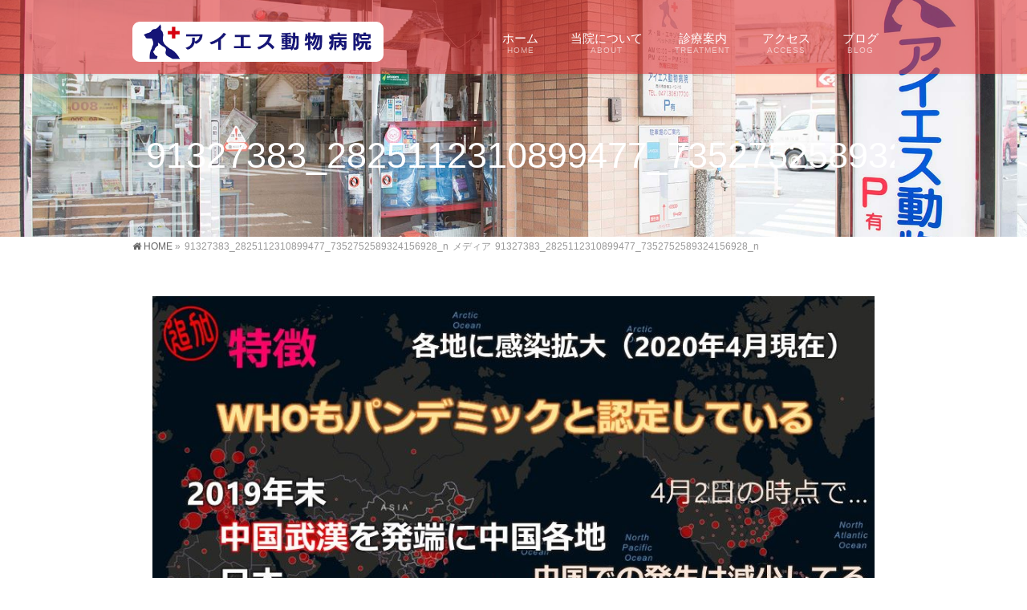

--- FILE ---
content_type: text/html; charset=UTF-8
request_url: https://www.is-ah.com/blog/2322/91327383_2825112310899477_7352752589324156928_n/
body_size: 10044
content:
<!DOCTYPE html>
<!--[if IE]>
<meta http-equiv="X-UA-Compatible" content="IE=Edge">
<![endif]-->
<html xmlns:fb="http://ogp.me/ns/fb#" dir="ltr" lang="ja" prefix="og: https://ogp.me/ns#">
<head>
<meta charset="UTF-8" />
<link rel="start" href="https://www.is-ah.com" title="HOME" />
<!--[if lte IE 8]>
<link rel="stylesheet" type="text/css" media="all" href="https://www.is-ah.com/wordpress/wp-content/themes/biz-vektor-child/style_oldie.css" />
<![endif]-->
<meta id="viewport" name="viewport" content="width=device-width, initial-scale=1">
<script async src="https://pagead2.googlesyndication.com/pagead/js/adsbygoogle.js"></script>
<script>
(adsbygoogle = window.adsbygoogle || []).push({
google_ad_client: "ca-pub-9063325929195821",
enable_page_level_ads: true
});
</script>
<!-- Global site tag (gtag.js) - Google Analytics -->
<script async src="https://www.googletagmanager.com/gtag/js?id=UA-140851043-1"></script>
<script>
window.dataLayer = window.dataLayer || [];
function gtag(){dataLayer.push(arguments);}
gtag('js', new Date());
gtag('config', 'UA-140851043-1');
gtag('config', 'G-H4TKWYZS6L');
</script>
<title>91327383_2825112310899477_7352752589324156928_n | アイエス動物病院</title>
<style>img:is([sizes="auto" i], [sizes^="auto," i]) { contain-intrinsic-size: 3000px 1500px }</style>
<!-- All in One SEO 4.8.7 - aioseo.com -->
<meta name="robots" content="max-image-preview:large" />
<meta name="author" content="is-admin"/>
<link rel="canonical" href="https://www.is-ah.com/blog/2322/91327383_2825112310899477_7352752589324156928_n/" />
<meta name="generator" content="All in One SEO (AIOSEO) 4.8.7" />
<meta property="og:locale" content="ja_JP" />
<meta property="og:site_name" content="アイエス動物病院 |" />
<meta property="og:type" content="article" />
<meta property="og:title" content="91327383_2825112310899477_7352752589324156928_n | アイエス動物病院" />
<meta property="og:url" content="https://www.is-ah.com/blog/2322/91327383_2825112310899477_7352752589324156928_n/" />
<meta property="article:published_time" content="2020-04-03T01:36:05+00:00" />
<meta property="article:modified_time" content="2020-04-03T01:36:05+00:00" />
<meta name="twitter:card" content="summary" />
<meta name="twitter:title" content="91327383_2825112310899477_7352752589324156928_n | アイエス動物病院" />
<script type="application/ld+json" class="aioseo-schema">
{"@context":"https:\/\/schema.org","@graph":[{"@type":"BreadcrumbList","@id":"https:\/\/www.is-ah.com\/blog\/2322\/91327383_2825112310899477_7352752589324156928_n\/#breadcrumblist","itemListElement":[{"@type":"ListItem","@id":"https:\/\/www.is-ah.com#listItem","position":1,"name":"\u30db\u30fc\u30e0","item":"https:\/\/www.is-ah.com","nextItem":{"@type":"ListItem","@id":"https:\/\/www.is-ah.com\/blog\/2322\/91327383_2825112310899477_7352752589324156928_n\/#listItem","name":"91327383_2825112310899477_7352752589324156928_n"}},{"@type":"ListItem","@id":"https:\/\/www.is-ah.com\/blog\/2322\/91327383_2825112310899477_7352752589324156928_n\/#listItem","position":2,"name":"91327383_2825112310899477_7352752589324156928_n","previousItem":{"@type":"ListItem","@id":"https:\/\/www.is-ah.com#listItem","name":"\u30db\u30fc\u30e0"}}]},{"@type":"ItemPage","@id":"https:\/\/www.is-ah.com\/blog\/2322\/91327383_2825112310899477_7352752589324156928_n\/#itempage","url":"https:\/\/www.is-ah.com\/blog\/2322\/91327383_2825112310899477_7352752589324156928_n\/","name":"91327383_2825112310899477_7352752589324156928_n | \u30a2\u30a4\u30a8\u30b9\u52d5\u7269\u75c5\u9662","inLanguage":"ja","isPartOf":{"@id":"https:\/\/www.is-ah.com\/#website"},"breadcrumb":{"@id":"https:\/\/www.is-ah.com\/blog\/2322\/91327383_2825112310899477_7352752589324156928_n\/#breadcrumblist"},"author":{"@id":"https:\/\/www.is-ah.com\/blog\/author\/is-admin\/#author"},"creator":{"@id":"https:\/\/www.is-ah.com\/blog\/author\/is-admin\/#author"},"datePublished":"2020-04-03T10:36:05+09:00","dateModified":"2020-04-03T10:36:05+09:00"},{"@type":"Organization","@id":"https:\/\/www.is-ah.com\/#organization","name":"\u30a2\u30a4\u30a8\u30b9\u52d5\u7269\u75c5\u9662","url":"https:\/\/www.is-ah.com\/"},{"@type":"Person","@id":"https:\/\/www.is-ah.com\/blog\/author\/is-admin\/#author","url":"https:\/\/www.is-ah.com\/blog\/author\/is-admin\/","name":"is-admin","image":{"@type":"ImageObject","@id":"https:\/\/www.is-ah.com\/blog\/2322\/91327383_2825112310899477_7352752589324156928_n\/#authorImage","url":"https:\/\/secure.gravatar.com\/avatar\/2ecfe86cfeacc95a9489dca8b2e1ef17364c71317e9571783c75b2d65bbbafb8?s=96&d=mm&r=g","width":96,"height":96,"caption":"is-admin"}},{"@type":"WebSite","@id":"https:\/\/www.is-ah.com\/#website","url":"https:\/\/www.is-ah.com\/","name":"\u30a2\u30a4\u30a8\u30b9\u52d5\u7269\u75c5\u9662","inLanguage":"ja","publisher":{"@id":"https:\/\/www.is-ah.com\/#organization"}}]}
</script>
<!-- All in One SEO -->
<link rel='dns-prefetch' href='//fonts.googleapis.com' />
<link rel="alternate" type="application/rss+xml" title="アイエス動物病院 &raquo; フィード" href="https://www.is-ah.com/feed/" />
<link rel="alternate" type="application/rss+xml" title="アイエス動物病院 &raquo; コメントフィード" href="https://www.is-ah.com/comments/feed/" />
<style type="text/css">.keyColorBG,.keyColorBGh:hover,.keyColor_bg,.keyColor_bg_hover:hover{background-color: #0081cc;}.keyColorCl,.keyColorClh:hover,.keyColor_txt,.keyColor_txt_hover:hover{color: #0081cc;}.keyColorBd,.keyColorBdh:hover,.keyColor_border,.keyColor_border_hover:hover{border-color: #0081cc;}.color_keyBG,.color_keyBGh:hover,.color_key_bg,.color_key_bg_hover:hover{background-color: #0081cc;}.color_keyCl,.color_keyClh:hover,.color_key_txt,.color_key_txt_hover:hover{color: #0081cc;}.color_keyBd,.color_keyBdh:hover,.color_key_border,.color_key_border_hover:hover{border-color: #0081cc;}</style>
<script type="text/javascript">
/* <![CDATA[ */
window._wpemojiSettings = {"baseUrl":"https:\/\/s.w.org\/images\/core\/emoji\/16.0.1\/72x72\/","ext":".png","svgUrl":"https:\/\/s.w.org\/images\/core\/emoji\/16.0.1\/svg\/","svgExt":".svg","source":{"concatemoji":"https:\/\/www.is-ah.com\/wordpress\/wp-includes\/js\/wp-emoji-release.min.js?ver=6.8.3"}};
/*! This file is auto-generated */
!function(s,n){var o,i,e;function c(e){try{var t={supportTests:e,timestamp:(new Date).valueOf()};sessionStorage.setItem(o,JSON.stringify(t))}catch(e){}}function p(e,t,n){e.clearRect(0,0,e.canvas.width,e.canvas.height),e.fillText(t,0,0);var t=new Uint32Array(e.getImageData(0,0,e.canvas.width,e.canvas.height).data),a=(e.clearRect(0,0,e.canvas.width,e.canvas.height),e.fillText(n,0,0),new Uint32Array(e.getImageData(0,0,e.canvas.width,e.canvas.height).data));return t.every(function(e,t){return e===a[t]})}function u(e,t){e.clearRect(0,0,e.canvas.width,e.canvas.height),e.fillText(t,0,0);for(var n=e.getImageData(16,16,1,1),a=0;a<n.data.length;a++)if(0!==n.data[a])return!1;return!0}function f(e,t,n,a){switch(t){case"flag":return n(e,"\ud83c\udff3\ufe0f\u200d\u26a7\ufe0f","\ud83c\udff3\ufe0f\u200b\u26a7\ufe0f")?!1:!n(e,"\ud83c\udde8\ud83c\uddf6","\ud83c\udde8\u200b\ud83c\uddf6")&&!n(e,"\ud83c\udff4\udb40\udc67\udb40\udc62\udb40\udc65\udb40\udc6e\udb40\udc67\udb40\udc7f","\ud83c\udff4\u200b\udb40\udc67\u200b\udb40\udc62\u200b\udb40\udc65\u200b\udb40\udc6e\u200b\udb40\udc67\u200b\udb40\udc7f");case"emoji":return!a(e,"\ud83e\udedf")}return!1}function g(e,t,n,a){var r="undefined"!=typeof WorkerGlobalScope&&self instanceof WorkerGlobalScope?new OffscreenCanvas(300,150):s.createElement("canvas"),o=r.getContext("2d",{willReadFrequently:!0}),i=(o.textBaseline="top",o.font="600 32px Arial",{});return e.forEach(function(e){i[e]=t(o,e,n,a)}),i}function t(e){var t=s.createElement("script");t.src=e,t.defer=!0,s.head.appendChild(t)}"undefined"!=typeof Promise&&(o="wpEmojiSettingsSupports",i=["flag","emoji"],n.supports={everything:!0,everythingExceptFlag:!0},e=new Promise(function(e){s.addEventListener("DOMContentLoaded",e,{once:!0})}),new Promise(function(t){var n=function(){try{var e=JSON.parse(sessionStorage.getItem(o));if("object"==typeof e&&"number"==typeof e.timestamp&&(new Date).valueOf()<e.timestamp+604800&&"object"==typeof e.supportTests)return e.supportTests}catch(e){}return null}();if(!n){if("undefined"!=typeof Worker&&"undefined"!=typeof OffscreenCanvas&&"undefined"!=typeof URL&&URL.createObjectURL&&"undefined"!=typeof Blob)try{var e="postMessage("+g.toString()+"("+[JSON.stringify(i),f.toString(),p.toString(),u.toString()].join(",")+"));",a=new Blob([e],{type:"text/javascript"}),r=new Worker(URL.createObjectURL(a),{name:"wpTestEmojiSupports"});return void(r.onmessage=function(e){c(n=e.data),r.terminate(),t(n)})}catch(e){}c(n=g(i,f,p,u))}t(n)}).then(function(e){for(var t in e)n.supports[t]=e[t],n.supports.everything=n.supports.everything&&n.supports[t],"flag"!==t&&(n.supports.everythingExceptFlag=n.supports.everythingExceptFlag&&n.supports[t]);n.supports.everythingExceptFlag=n.supports.everythingExceptFlag&&!n.supports.flag,n.DOMReady=!1,n.readyCallback=function(){n.DOMReady=!0}}).then(function(){return e}).then(function(){var e;n.supports.everything||(n.readyCallback(),(e=n.source||{}).concatemoji?t(e.concatemoji):e.wpemoji&&e.twemoji&&(t(e.twemoji),t(e.wpemoji)))}))}((window,document),window._wpemojiSettings);
/* ]]> */
</script>
<style id='wp-emoji-styles-inline-css' type='text/css'>
img.wp-smiley, img.emoji {
display: inline !important;
border: none !important;
box-shadow: none !important;
height: 1em !important;
width: 1em !important;
margin: 0 0.07em !important;
vertical-align: -0.1em !important;
background: none !important;
padding: 0 !important;
}
</style>
<!-- <link rel='stylesheet' id='wp-block-library-css' href='https://www.is-ah.com/wordpress/wp-includes/css/dist/block-library/style.min.css?ver=6.8.3' type='text/css' media='all' /> -->
<link rel="stylesheet" type="text/css" href="//www.is-ah.com/wordpress/wp-content/cache/wpfc-minified/qljre5x7/dx889.css" media="all"/>
<style id='classic-theme-styles-inline-css' type='text/css'>
/*! This file is auto-generated */
.wp-block-button__link{color:#fff;background-color:#32373c;border-radius:9999px;box-shadow:none;text-decoration:none;padding:calc(.667em + 2px) calc(1.333em + 2px);font-size:1.125em}.wp-block-file__button{background:#32373c;color:#fff;text-decoration:none}
</style>
<style id='global-styles-inline-css' type='text/css'>
:root{--wp--preset--aspect-ratio--square: 1;--wp--preset--aspect-ratio--4-3: 4/3;--wp--preset--aspect-ratio--3-4: 3/4;--wp--preset--aspect-ratio--3-2: 3/2;--wp--preset--aspect-ratio--2-3: 2/3;--wp--preset--aspect-ratio--16-9: 16/9;--wp--preset--aspect-ratio--9-16: 9/16;--wp--preset--color--black: #000000;--wp--preset--color--cyan-bluish-gray: #abb8c3;--wp--preset--color--white: #ffffff;--wp--preset--color--pale-pink: #f78da7;--wp--preset--color--vivid-red: #cf2e2e;--wp--preset--color--luminous-vivid-orange: #ff6900;--wp--preset--color--luminous-vivid-amber: #fcb900;--wp--preset--color--light-green-cyan: #7bdcb5;--wp--preset--color--vivid-green-cyan: #00d084;--wp--preset--color--pale-cyan-blue: #8ed1fc;--wp--preset--color--vivid-cyan-blue: #0693e3;--wp--preset--color--vivid-purple: #9b51e0;--wp--preset--gradient--vivid-cyan-blue-to-vivid-purple: linear-gradient(135deg,rgba(6,147,227,1) 0%,rgb(155,81,224) 100%);--wp--preset--gradient--light-green-cyan-to-vivid-green-cyan: linear-gradient(135deg,rgb(122,220,180) 0%,rgb(0,208,130) 100%);--wp--preset--gradient--luminous-vivid-amber-to-luminous-vivid-orange: linear-gradient(135deg,rgba(252,185,0,1) 0%,rgba(255,105,0,1) 100%);--wp--preset--gradient--luminous-vivid-orange-to-vivid-red: linear-gradient(135deg,rgba(255,105,0,1) 0%,rgb(207,46,46) 100%);--wp--preset--gradient--very-light-gray-to-cyan-bluish-gray: linear-gradient(135deg,rgb(238,238,238) 0%,rgb(169,184,195) 100%);--wp--preset--gradient--cool-to-warm-spectrum: linear-gradient(135deg,rgb(74,234,220) 0%,rgb(151,120,209) 20%,rgb(207,42,186) 40%,rgb(238,44,130) 60%,rgb(251,105,98) 80%,rgb(254,248,76) 100%);--wp--preset--gradient--blush-light-purple: linear-gradient(135deg,rgb(255,206,236) 0%,rgb(152,150,240) 100%);--wp--preset--gradient--blush-bordeaux: linear-gradient(135deg,rgb(254,205,165) 0%,rgb(254,45,45) 50%,rgb(107,0,62) 100%);--wp--preset--gradient--luminous-dusk: linear-gradient(135deg,rgb(255,203,112) 0%,rgb(199,81,192) 50%,rgb(65,88,208) 100%);--wp--preset--gradient--pale-ocean: linear-gradient(135deg,rgb(255,245,203) 0%,rgb(182,227,212) 50%,rgb(51,167,181) 100%);--wp--preset--gradient--electric-grass: linear-gradient(135deg,rgb(202,248,128) 0%,rgb(113,206,126) 100%);--wp--preset--gradient--midnight: linear-gradient(135deg,rgb(2,3,129) 0%,rgb(40,116,252) 100%);--wp--preset--font-size--small: 13px;--wp--preset--font-size--medium: 20px;--wp--preset--font-size--large: 36px;--wp--preset--font-size--x-large: 42px;--wp--preset--spacing--20: 0.44rem;--wp--preset--spacing--30: 0.67rem;--wp--preset--spacing--40: 1rem;--wp--preset--spacing--50: 1.5rem;--wp--preset--spacing--60: 2.25rem;--wp--preset--spacing--70: 3.38rem;--wp--preset--spacing--80: 5.06rem;--wp--preset--shadow--natural: 6px 6px 9px rgba(0, 0, 0, 0.2);--wp--preset--shadow--deep: 12px 12px 50px rgba(0, 0, 0, 0.4);--wp--preset--shadow--sharp: 6px 6px 0px rgba(0, 0, 0, 0.2);--wp--preset--shadow--outlined: 6px 6px 0px -3px rgba(255, 255, 255, 1), 6px 6px rgba(0, 0, 0, 1);--wp--preset--shadow--crisp: 6px 6px 0px rgba(0, 0, 0, 1);}:where(.is-layout-flex){gap: 0.5em;}:where(.is-layout-grid){gap: 0.5em;}body .is-layout-flex{display: flex;}.is-layout-flex{flex-wrap: wrap;align-items: center;}.is-layout-flex > :is(*, div){margin: 0;}body .is-layout-grid{display: grid;}.is-layout-grid > :is(*, div){margin: 0;}:where(.wp-block-columns.is-layout-flex){gap: 2em;}:where(.wp-block-columns.is-layout-grid){gap: 2em;}:where(.wp-block-post-template.is-layout-flex){gap: 1.25em;}:where(.wp-block-post-template.is-layout-grid){gap: 1.25em;}.has-black-color{color: var(--wp--preset--color--black) !important;}.has-cyan-bluish-gray-color{color: var(--wp--preset--color--cyan-bluish-gray) !important;}.has-white-color{color: var(--wp--preset--color--white) !important;}.has-pale-pink-color{color: var(--wp--preset--color--pale-pink) !important;}.has-vivid-red-color{color: var(--wp--preset--color--vivid-red) !important;}.has-luminous-vivid-orange-color{color: var(--wp--preset--color--luminous-vivid-orange) !important;}.has-luminous-vivid-amber-color{color: var(--wp--preset--color--luminous-vivid-amber) !important;}.has-light-green-cyan-color{color: var(--wp--preset--color--light-green-cyan) !important;}.has-vivid-green-cyan-color{color: var(--wp--preset--color--vivid-green-cyan) !important;}.has-pale-cyan-blue-color{color: var(--wp--preset--color--pale-cyan-blue) !important;}.has-vivid-cyan-blue-color{color: var(--wp--preset--color--vivid-cyan-blue) !important;}.has-vivid-purple-color{color: var(--wp--preset--color--vivid-purple) !important;}.has-black-background-color{background-color: var(--wp--preset--color--black) !important;}.has-cyan-bluish-gray-background-color{background-color: var(--wp--preset--color--cyan-bluish-gray) !important;}.has-white-background-color{background-color: var(--wp--preset--color--white) !important;}.has-pale-pink-background-color{background-color: var(--wp--preset--color--pale-pink) !important;}.has-vivid-red-background-color{background-color: var(--wp--preset--color--vivid-red) !important;}.has-luminous-vivid-orange-background-color{background-color: var(--wp--preset--color--luminous-vivid-orange) !important;}.has-luminous-vivid-amber-background-color{background-color: var(--wp--preset--color--luminous-vivid-amber) !important;}.has-light-green-cyan-background-color{background-color: var(--wp--preset--color--light-green-cyan) !important;}.has-vivid-green-cyan-background-color{background-color: var(--wp--preset--color--vivid-green-cyan) !important;}.has-pale-cyan-blue-background-color{background-color: var(--wp--preset--color--pale-cyan-blue) !important;}.has-vivid-cyan-blue-background-color{background-color: var(--wp--preset--color--vivid-cyan-blue) !important;}.has-vivid-purple-background-color{background-color: var(--wp--preset--color--vivid-purple) !important;}.has-black-border-color{border-color: var(--wp--preset--color--black) !important;}.has-cyan-bluish-gray-border-color{border-color: var(--wp--preset--color--cyan-bluish-gray) !important;}.has-white-border-color{border-color: var(--wp--preset--color--white) !important;}.has-pale-pink-border-color{border-color: var(--wp--preset--color--pale-pink) !important;}.has-vivid-red-border-color{border-color: var(--wp--preset--color--vivid-red) !important;}.has-luminous-vivid-orange-border-color{border-color: var(--wp--preset--color--luminous-vivid-orange) !important;}.has-luminous-vivid-amber-border-color{border-color: var(--wp--preset--color--luminous-vivid-amber) !important;}.has-light-green-cyan-border-color{border-color: var(--wp--preset--color--light-green-cyan) !important;}.has-vivid-green-cyan-border-color{border-color: var(--wp--preset--color--vivid-green-cyan) !important;}.has-pale-cyan-blue-border-color{border-color: var(--wp--preset--color--pale-cyan-blue) !important;}.has-vivid-cyan-blue-border-color{border-color: var(--wp--preset--color--vivid-cyan-blue) !important;}.has-vivid-purple-border-color{border-color: var(--wp--preset--color--vivid-purple) !important;}.has-vivid-cyan-blue-to-vivid-purple-gradient-background{background: var(--wp--preset--gradient--vivid-cyan-blue-to-vivid-purple) !important;}.has-light-green-cyan-to-vivid-green-cyan-gradient-background{background: var(--wp--preset--gradient--light-green-cyan-to-vivid-green-cyan) !important;}.has-luminous-vivid-amber-to-luminous-vivid-orange-gradient-background{background: var(--wp--preset--gradient--luminous-vivid-amber-to-luminous-vivid-orange) !important;}.has-luminous-vivid-orange-to-vivid-red-gradient-background{background: var(--wp--preset--gradient--luminous-vivid-orange-to-vivid-red) !important;}.has-very-light-gray-to-cyan-bluish-gray-gradient-background{background: var(--wp--preset--gradient--very-light-gray-to-cyan-bluish-gray) !important;}.has-cool-to-warm-spectrum-gradient-background{background: var(--wp--preset--gradient--cool-to-warm-spectrum) !important;}.has-blush-light-purple-gradient-background{background: var(--wp--preset--gradient--blush-light-purple) !important;}.has-blush-bordeaux-gradient-background{background: var(--wp--preset--gradient--blush-bordeaux) !important;}.has-luminous-dusk-gradient-background{background: var(--wp--preset--gradient--luminous-dusk) !important;}.has-pale-ocean-gradient-background{background: var(--wp--preset--gradient--pale-ocean) !important;}.has-electric-grass-gradient-background{background: var(--wp--preset--gradient--electric-grass) !important;}.has-midnight-gradient-background{background: var(--wp--preset--gradient--midnight) !important;}.has-small-font-size{font-size: var(--wp--preset--font-size--small) !important;}.has-medium-font-size{font-size: var(--wp--preset--font-size--medium) !important;}.has-large-font-size{font-size: var(--wp--preset--font-size--large) !important;}.has-x-large-font-size{font-size: var(--wp--preset--font-size--x-large) !important;}
:where(.wp-block-post-template.is-layout-flex){gap: 1.25em;}:where(.wp-block-post-template.is-layout-grid){gap: 1.25em;}
:where(.wp-block-columns.is-layout-flex){gap: 2em;}:where(.wp-block-columns.is-layout-grid){gap: 2em;}
:root :where(.wp-block-pullquote){font-size: 1.5em;line-height: 1.6;}
</style>
<!-- <link rel='stylesheet' id='Biz_Vektor_common_style-css' href='https://www.is-ah.com/wordpress/wp-content/themes/biz-vektor/css/bizvektor_common_min.css?ver=1.11.5' type='text/css' media='all' /> -->
<!-- <link rel='stylesheet' id='Biz_Vektor_Design_style-css' href='https://www.is-ah.com/wordpress/wp-content/plugins/bizvektor-vast/css/vast.min.css?ver=1.2.0' type='text/css' media='all' /> -->
<!-- <link rel='stylesheet' id='Biz_Vektor_plugin_sns_style-css' href='https://www.is-ah.com/wordpress/wp-content/themes/biz-vektor/plugins/sns/style_bizvektor_sns.css?ver=6.8.3' type='text/css' media='all' /> -->
<link rel="stylesheet" type="text/css" href="//www.is-ah.com/wordpress/wp-content/cache/wpfc-minified/2pmerlos/dx889.css" media="all"/>
<link rel='stylesheet' id='Biz_Vektor_add_web_fonts-css' href='//fonts.googleapis.com/css?family=Droid+Sans%3A700%7CLato%3A900%7CAnton&#038;ver=6.8.3' type='text/css' media='all' />
<link rel="https://api.w.org/" href="https://www.is-ah.com/wp-json/" /><link rel="alternate" title="JSON" type="application/json" href="https://www.is-ah.com/wp-json/wp/v2/media/2347" /><link rel="EditURI" type="application/rsd+xml" title="RSD" href="https://www.is-ah.com/wordpress/xmlrpc.php?rsd" />
<link rel='shortlink' href='https://www.is-ah.com/?p=2347' />
<link rel="alternate" title="oEmbed (JSON)" type="application/json+oembed" href="https://www.is-ah.com/wp-json/oembed/1.0/embed?url=https%3A%2F%2Fwww.is-ah.com%2Fblog%2F2322%2F91327383_2825112310899477_7352752589324156928_n%2F" />
<link rel="alternate" title="oEmbed (XML)" type="text/xml+oembed" href="https://www.is-ah.com/wp-json/oembed/1.0/embed?url=https%3A%2F%2Fwww.is-ah.com%2Fblog%2F2322%2F91327383_2825112310899477_7352752589324156928_n%2F&#038;format=xml" />
<!--[if lte IE 8]>
<link rel="stylesheet" type="text/css" media="all" href="https://www.is-ah.com/wordpress/wp-content/plugins/bizvektor-vast/css/vast_old_ie.min.css" />
<![endif]-->
<style type="text/css">
/*-------------------------------------------*/
/*	sidebar child menu display
/*-------------------------------------------*/
#sideTower	ul.localNavi ul.children	{ display:none; }
#sideTower	ul.localNavi li.current_page_ancestor	ul.children,
#sideTower	ul.localNavi li.current_page_item		ul.children,
#sideTower	ul.localNavi li.current-cat				ul.children{ display:block; }
</style>
<link rel="pingback" href="https://www.is-ah.com/wordpress/xmlrpc.php" />
<link rel="icon" href="https://www.is-ah.com/wordpress/wp-content/uploads/2020/11/cropped-favicon-32x32.png" sizes="32x32" />
<link rel="icon" href="https://www.is-ah.com/wordpress/wp-content/uploads/2020/11/cropped-favicon-192x192.png" sizes="192x192" />
<link rel="apple-touch-icon" href="https://www.is-ah.com/wordpress/wp-content/uploads/2020/11/cropped-favicon-180x180.png" />
<meta name="msapplication-TileImage" content="https://www.is-ah.com/wordpress/wp-content/uploads/2020/11/cropped-favicon-270x270.png" />
<style type="text/css" id="wp-custom-css">
/*** TOPペットPASSバナー ***/
.bn_petpass {
text-align: center;
margin-top: 30px;
margin-bottom: 60px;
}
@media (max-width: 969px) {
.bn_petpass {
margin-top: 15px;
margin-bottom: 20px;
}
}
/*** 予約について ***/
.petpass_wrap {
text-align: center;
}
.petpass_wrap h2{
line-height: 1.2 !important;
}
.petpass_wrap h2:after {
left: 50%;
transform: translateX(-50%);
}
.petpass_wrap .btn a {
display: block;
background: #0081cc;
color: #fff;
text-decoration: none;
padding: 15px 10px;
position: relative;
border-radius: 50px;
}
.petpass_wrap .btn a:after {
position: absolute;
right: 40px;
top: 50%;
transform: translateY(-50%);
content: "\f105";
font-family: FontAwesome;
}
.petpass_wrap a.op:hover {
opacity: 0.6;
}
@media (max-width: 969px) {
.petpass_wrap .btn a{
font-size: .9em;
}
.petpass_wrap .btn a:after {
right: 20px;
}
}		</style>
<style type="text/css">
a { color:#02a1db }
#searchform input[type=submit],
p.form-submit input[type=submit],
form#searchform input#searchsubmit,
.content form input.wpcf7-submit,
#confirm-button input,
a.btn,
.linkBtn a,
input[type=button],
input[type=submit],
.sideTower li#sideContact.sideBnr a { background-color:#0081cc; }
.moreLink a { color:#0081cc; border-color:#0081cc; }
.moreLink a:hover { background-color:#0081cc; }
.content #topPr h3 a:hover,
.moreLink a:after { color:#0081cc; }
::selection { background-color:#02a1db; }
::-moz-selection { background-color:#02a1db; }
#header.opacyHeader { background-color:rgba(0,129,204,0.6); }
#headerTop { border-top-color:#0081cc; }
#header.itemOpen { background-color:#0081cc; }
.headMainMenu li:hover {  }
.content h2:after,
.content h1.contentTitle:after,
.content h1.entryPostTitle:after,
.content .sideWidget h4:after { border-bottom-color:#0081cc; }
.content h3:after,
.content .child_page_block h4:after { border-bottom-color:#0081cc; }
.sideTower li#sideContact.sideBnr a:hover,
form#searchform input#searchsubmit:hover { background-color:#02a1db; }
#panList .innerBox ul a:hover { color:#02a1db; }
.content .mainFootContact p.mainFootTxt span.mainFootTel { color:#0081cc; }
.content .mainFootContact .mainFootBt a { background-color:#0081cc; }
.content .mainFootContact .mainFootBt a:hover { background-color:#02a1db; }
.content .infoList .infoCate a,
.content .infoList .rssBtn a { background-color:#85dcf2;color:#0081cc; }
.content .infoList .infoCate a:hover,
.content .infoList .rssBtn a:hover { background-color:#0081cc; }
.content .infoList ul li .infoTxt a:hover,
.content .infoList .infoListBox div.entryTxtBox h4.entryTitle a:hover { color:#0081cc; border-bottom-color:#0081cc;}
.content ul.linkList li a:hover { color:#0081cc; }
.paging span,
.paging a   { color:#0081cc;border-color:#0081cc; }
.paging span.current,
.paging a:hover { background-color:#0081cc; }
/* アクティブのページ */
.sideTower .sideWidget li > a:hover,
.sideTower .sideWidget li.current_page_item > a,
.sideTower .sideWidget li.current-cat > a   { color:#0081cc; background-color:#85dcf2; }
.sideTower .ttBoxSection .ttBox a:hover { color:#0081cc; }
#footMenu { border-top-color:#0081cc; }
#footMenu .menu li a:hover,
#footerSiteMap .menu a:hover { color:#0081cc }
@media (min-width: 970px) {
.content .childPageBox ul li a:hover,
.content .childPageBox ul li.current_page_item a { color:#0081cc; }
}
#pageTitBnr { background-image: url('https://www.is-ah.com/wordpress/wp-content/uploads/2019/05/slide01.jpg'); background-position: center center;  background-repeat: no-repeat; }
#pageTitBnr #pageTitInner #pageTit{ color:#ffffff; }
#header { background-color:rgba(221,51,51,0.6); box-shadow: 0px 1px 3px rgba(0, 0, 0, 0.1); }	
#header.itemOpen { background-color:#dd3333; }
#header #headerInner { border-bottom: none !important; }
#gMenu .assistive-text { color:#ffffff; border-color:#ffffff; }
#header .innerBox #site-title a { color:#ffffff; }
@media (min-width: 970px) {
/*#header #headerInner { border-bottom-color:#ffffff };*/
#headerTop #site-description,   
.headMainMenu .menu > li > a { color:#ffffff; }
}
</style>
<!--[if lte IE 8]>
<style type="text/css">
.headMainMenu li:hover li a:hover { color:#333; }
.headMainMenu li.current-page-item a,
.headMainMenu li.current_page_item a,
.headMainMenu li.current-menu-ancestor a,
.headMainMenu li.current-page-ancestor a { color:#333;}
.headMainMenu li.current-page-item a span,
.headMainMenu li.current_page_item a span,
.headMainMenu li.current-menu-ancestor a span,
.headMainMenu li.current-page-ancestor a span { color:#0081cc; }
</style>
<![endif]-->
<script type="text/javascript">
var bizvektor_vast = {"theme_plus_mobile":false,"headerAreaBg":true};
</script>
<style type="text/css">
/*-------------------------------------------*/
/*	font
/*-------------------------------------------*/
h1,h2,h3,h4,h4,h5,h6,#header #site-title,#pageTitBnr #pageTitInner #pageTit,#content .leadTxt,#sideTower .localHead {font-family: "ヒラギノ角ゴ Pro W3","Hiragino Kaku Gothic Pro","メイリオ",Meiryo,Osaka,"ＭＳ Ｐゴシック","MS PGothic",sans-serif; }
#pageTitBnr #pageTitInner #pageTit { font-weight:lighter; }
#gMenu .menu li a strong {font-family: "ヒラギノ角ゴ Pro W3","Hiragino Kaku Gothic Pro","メイリオ",Meiryo,Osaka,"ＭＳ Ｐゴシック","MS PGothic",sans-serif; }
</style>
<!-- <link rel="stylesheet" href="https://www.is-ah.com/wordpress/wp-content/themes/biz-vektor-child/style.css" type="text/css" media="all" /> -->
<link rel="stylesheet" type="text/css" href="//www.is-ah.com/wordpress/wp-content/cache/wpfc-minified/lcq8bp2k/dx889.css" media="all"/>
<style type="text/css">
/* 共通 */
.content h3
{ 
color:#051e70;
font-size:100%;
font-weight: bold;
}
body,h1, h2, h3, h4, h4, h5, h6, #header #site-title, #pageTitBnr #pageTitInner #pageTit, #content .leadTxt, #sideTower .localHead{
font-family:"游ゴシック Medium",YuGothic,YuGothicM,"Hiragino Kaku Gothic ProN","Hiragino Kaku Gothic Pro",メイリオ,Meiryo,sans-serif;
}
.pc{ display:block;}
.sp{ display:none;}
@media screen and (max-width: 768px){
.pc{ display:none;}
.sp{ display:block;}
}</style>
</head>
<body data-rsssl=1 class="attachment wp-singular attachment-template-default single single-attachment postid-2347 attachmentid-2347 attachment-jpeg wp-theme-biz-vektor wp-child-theme-biz-vektor-child two-column right-sidebar">
<div id="fb-root"></div>
<div id="wrap">
<!--[if lte IE 8]>
<div id="eradi_ie_box">
<div class="alert_title">ご利用の <span style="font-weight: bold;">Internet Exproler</span> は古すぎます。</div>
<p>あなたがご利用の Internet Explorer はすでにサポートが終了しているため、正しい表示・動作を保証しておりません。<br />
古い Internet Exproler はセキュリティーの観点からも、<a href="https://www.microsoft.com/ja-jp/windows/lifecycle/iesupport/" target="_blank" >新しいブラウザに移行する事が強く推奨されています。</a><br />
<a href="http://windows.microsoft.com/ja-jp/internet-explorer/" target="_blank" >最新のInternet Exproler</a> や <a href="https://www.microsoft.com/ja-jp/windows/microsoft-edge" target="_blank" >Edge</a> を利用するか、<a href="https://www.google.co.jp/chrome/browser/index.html" target="_blank">Chrome</a> や <a href="https://www.mozilla.org/ja/firefox/new/" target="_blank">Firefox</a> など、より早くて快適なブラウザをご利用ください。</p>
</div>
<![endif]-->
<!-- [ #headerTop ] -->
<div id="headerTop">
<div class="innerBox">
<div id="site-description"></div>
</div>
</div><!-- [ /#headerTop ] -->
<!-- [ #header ] -->
<header id="header" class="header">
<div id="headerInner" class="innerBox">
<!-- [ #headLogo ] -->
<div id="site-title">
<a href="https://www.is-ah.com/" title="アイエス動物病院" rel="home">
<img src="https://www.is-ah.com/wordpress/wp-content/uploads/2019/05/logo_h.png" alt="アイエス動物病院" /></a>
</div>
<!-- [ /#headLogo ] -->
<!-- [ #headContact ] -->
<!-- [ #gMenu ] -->
<div id="gMenu">
<div id="gMenuInner" class="innerBox">
<h3 class="assistive-text" onclick="showHide('header');"><span>MENU</span></h3>
<div class="skip-link screen-reader-text">
<a href=".content" title="メニューを飛ばす">メニューを飛ばす</a>
</div>
<div class="headMainMenu">
<div class="menu-global-menu-container"><ul id="menu-global-menu" class="menu"><li id="menu-item-27" class="menu-item menu-item-type-custom menu-item-object-custom"><a href="/"><strong>ホーム</strong><span>HOME</span></a></li>
<li id="menu-item-17" class="menu-item menu-item-type-post_type menu-item-object-page"><a href="https://www.is-ah.com/about/"><strong>当院について</strong><span>ABOUT</span></a></li>
<li id="menu-item-18" class="menu-item menu-item-type-post_type menu-item-object-page"><a href="https://www.is-ah.com/treatment/"><strong>診療案内</strong><span>TREATMENT</span></a></li>
<li id="menu-item-19" class="menu-item menu-item-type-post_type menu-item-object-page"><a href="https://www.is-ah.com/access/"><strong>アクセス</strong><span>ACCESS</span></a></li>
<li id="menu-item-949" class="menu-item menu-item-type-custom menu-item-object-custom"><a href="https://www.is-ah.com/blog-top/"><strong>ブログ</strong><span>BLOG</span></a></li>
</ul></div>
</div>
</div><!-- [ /#gMenuInner ] -->
</div>
<!-- [ /#gMenu ] -->
<!-- [ /#headContact ] -->
</div>
<!-- #headerInner -->
</header>
<!-- [ /#header ] -->
<div id="pageTitBnr">
<div class="innerBox">
<div id="pageTitInner">
<h1 id="pageTit">
91327383_2825112310899477_7352752589324156928_n</h1>
</div><!-- [ /#pageTitInner ] -->
</div>
</div><!-- [ /#pageTitBnr ] -->
<!-- [ #panList ] -->
<div id="panList">
<div id="panListInner" class="innerBox"><ul><li id="panHome" itemprop="itemListElement" itemscope itemtype="http://schema.org/ListItem"><a href="https://www.is-ah.com" itemprop="item"><span itemprop="name">HOME</span></a> &raquo; </li><li itemprop="itemListElement" itemscope itemtype="http://schema.org/ListItem"><span itemprop="name">91327383_2825112310899477_7352752589324156928_n</span></li><li itemprop="itemListElement" itemscope itemtype="http://schema.org/ListItem"><span itemprop="name">メディア</span></li><li itemprop="itemListElement" itemscope itemtype="http://schema.org/ListItem"><span itemprop="name">91327383_2825112310899477_7352752589324156928_n</span></li></ul></div>
</div>
<!-- [ /#panList ] -->
<div id="main" class="main">
<!-- [ #container ] -->
<div id="container" class="innerBox">
<!-- [ #content ] -->
<div id="content" class="content wide">
<div id="post-2347" class="post-2347 attachment type-attachment status-inherit hentry">
<div class="entry-content">
<div class="entry-attachment">
<p class="attachment"><a href="https://www.is-ah.com/blog/2322/91351311_2825112304232811_5756252974124892160_n/" title="91327383_2825112310899477_7352752589324156928_n" rel="attachment"><img width="900" height="675" src="https://www.is-ah.com/wordpress/wp-content/uploads/2020/04/91327383_2825112310899477_7352752589324156928_n.jpg" class="attachment-900x9999 size-900x9999" alt="" decoding="async" fetchpriority="high" srcset="https://www.is-ah.com/wordpress/wp-content/uploads/2020/04/91327383_2825112310899477_7352752589324156928_n.jpg 960w, https://www.is-ah.com/wordpress/wp-content/uploads/2020/04/91327383_2825112310899477_7352752589324156928_n-300x225.jpg 300w, https://www.is-ah.com/wordpress/wp-content/uploads/2020/04/91327383_2825112310899477_7352752589324156928_n-768x576.jpg 768w" sizes="(max-width: 900px) 100vw, 900px" /></a></p>
<div id="nav-below" class="navigation">
<div class="nav-previous"><a href='https://www.is-ah.com/blog/2322/91686240_2825112324232809_8570649368502206464_n/'>91686240_2825112324232809_8570649368502206464_n</a></div>
<div class="nav-next"><a href='https://www.is-ah.com/blog/2322/91351311_2825112304232811_5756252974124892160_n/'>91351311_2825112304232811_5756252974124892160_n</a></div>
</div><!-- #nav-below -->
</div><!-- .entry-attachment -->
<div class="entry-caption"></div>
</div><!-- .entry-content -->
</div><!-- #post-## -->
</div>
<!-- [ /#content ] -->
</div>
<!-- [ /#container ] -->
</div><!-- #main -->
<div id="back-top">
<a href="#wrap">
<img id="pagetop" src="https://www.is-ah.com/wordpress/wp-content/themes/biz-vektor/js/res-vektor/images/footer_pagetop.png" alt="PAGETOP" />
</a>
</div>
<!-- [ #footerSection ] -->
<div id="footerSection">
<div id="pagetop">
<div id="pagetopInner" class="innerBox">
<a href="#wrap">PAGETOP</a>
</div>
</div>
<div id="footMenu">
<div id="footMenuInner" class="innerBox">
</div>
</div>
<!-- [ #footer ] -->
<div id="footer">
<!-- [ #footerInner ] -->
<div id="footerInner" class="innerBox">
<dl id="footerOutline">
<dt><img src="https://www.is-ah.com/wordpress/wp-content/uploads/2019/05/logo.png" alt="アイエス動物病院" /></dt>
<dd>
〒272-0111<br />
千葉県市川市妙典3-12-16 フクシン21<br />
<br />
TEL：047-306-7700<br />
<br />
診察時間：<br />
10:00～13:00（受付12：45まで）<br />
16:00～19:00（受付18：45まで）<br />
※水曜休診		</dd>
</dl>
<!-- [ #footerSiteMap ] -->
<div id="footerSiteMap">
<div class="menu-footer-menu-container"><ul id="menu-footer-menu" class="menu"><li id="menu-item-132" class="menu-item menu-item-type-custom menu-item-object-custom menu-item-132"><a href="/">ホーム</a></li>
<li id="menu-item-64" class="menu-item menu-item-type-post_type menu-item-object-page menu-item-64"><a href="https://www.is-ah.com/about/">当院について</a></li>
<li id="menu-item-63" class="menu-item menu-item-type-post_type menu-item-object-page menu-item-63"><a href="https://www.is-ah.com/treatment/">診療案内</a></li>
<li id="menu-item-62" class="menu-item menu-item-type-post_type menu-item-object-page menu-item-62"><a href="https://www.is-ah.com/access/">アクセス</a></li>
<li id="menu-item-546" class="menu-item menu-item-type-custom menu-item-object-custom menu-item-546"><a href="https://www.is-ah.com/blog/info/">お知らせ</a></li>
<li id="menu-item-662" class="menu-item menu-item-type-post_type menu-item-object-page current_page_parent menu-item-662"><a href="https://www.is-ah.com/blog-top/">ブログ</a></li>
<li id="menu-item-108" class="menu-item menu-item-type-post_type menu-item-object-page menu-item-108"><a href="https://www.is-ah.com/contact/">お問い合わせ</a></li>
</ul></div></div>
<!-- [ /#footerSiteMap ] -->
</div>
<!-- [ /#footerInner ] -->
</div>
<!-- [ /#footer ] -->
<!-- [ #siteBottom ] -->
<div id="siteBottom">
<div id="siteBottomInner" class="innerBox">
<div id="copy">Copyright &copy; <a href="https://www.is-ah.com/" rel="home">アイエス動物病院</a> All Rights Reserved.</div>	</div>
</div>
<!-- [ /#siteBottom ] -->
</div>
<!-- [ /#footerSection ] -->
</div>
<!-- [ /#wrap ] -->
<script type="speculationrules">
{"prefetch":[{"source":"document","where":{"and":[{"href_matches":"\/*"},{"not":{"href_matches":["\/wordpress\/wp-*.php","\/wordpress\/wp-admin\/*","\/wordpress\/wp-content\/uploads\/*","\/wordpress\/wp-content\/*","\/wordpress\/wp-content\/plugins\/*","\/wordpress\/wp-content\/themes\/biz-vektor-child\/*","\/wordpress\/wp-content\/themes\/biz-vektor\/*","\/*\\?(.+)"]}},{"not":{"selector_matches":"a[rel~=\"nofollow\"]"}},{"not":{"selector_matches":".no-prefetch, .no-prefetch a"}}]},"eagerness":"conservative"}]}
</script>
<script type="text/javascript" src="https://www.is-ah.com/wordpress/wp-includes/js/comment-reply.min.js?ver=6.8.3" id="comment-reply-js" async="async" data-wp-strategy="async"></script>
<script type="text/javascript" src="https://www.is-ah.com/wordpress/wp-includes/js/jquery/jquery.min.js?ver=3.7.1" id="jquery-core-js"></script>
<script type="text/javascript" src="https://www.is-ah.com/wordpress/wp-includes/js/jquery/jquery-migrate.min.js?ver=3.4.1" id="jquery-migrate-js"></script>
<script type="text/javascript" id="biz-vektor-min-js-js-extra">
/* <![CDATA[ */
var bv_sliderParams = {"slideshowSpeed":"5000","animation":"slide"};
/* ]]> */
</script>
<script type="text/javascript" src="https://www.is-ah.com/wordpress/wp-content/themes/biz-vektor/js/biz-vektor-min.js?ver=1.11.5&#039; defer=&#039;defer" id="biz-vektor-min-js-js"></script>
<script type="text/javascript" src="https://www.is-ah.com/wordpress/wp-content/plugins/bizvektor-vast/js/vastplugins.min.js?ver=1.2.0" id="vastPlugins-js"></script>
</body>
</html><!-- WP Fastest Cache file was created in 0.247 seconds, on 2026年1月14日 @ 8:35 AM -->

--- FILE ---
content_type: text/html; charset=utf-8
request_url: https://www.google.com/recaptcha/api2/aframe
body_size: 268
content:
<!DOCTYPE HTML><html><head><meta http-equiv="content-type" content="text/html; charset=UTF-8"></head><body><script nonce="-idm6z_5r217YYvZ8knqRA">/** Anti-fraud and anti-abuse applications only. See google.com/recaptcha */ try{var clients={'sodar':'https://pagead2.googlesyndication.com/pagead/sodar?'};window.addEventListener("message",function(a){try{if(a.source===window.parent){var b=JSON.parse(a.data);var c=clients[b['id']];if(c){var d=document.createElement('img');d.src=c+b['params']+'&rc='+(localStorage.getItem("rc::a")?sessionStorage.getItem("rc::b"):"");window.document.body.appendChild(d);sessionStorage.setItem("rc::e",parseInt(sessionStorage.getItem("rc::e")||0)+1);localStorage.setItem("rc::h",'1768755868039');}}}catch(b){}});window.parent.postMessage("_grecaptcha_ready", "*");}catch(b){}</script></body></html>

--- FILE ---
content_type: text/css
request_url: https://www.is-ah.com/wordpress/wp-content/cache/wpfc-minified/lcq8bp2k/dx889.css
body_size: 652
content:
@charset 'UTF-8';
@charset "utf-8";
 
input[type="submit"]:focus{outline:0}div.wpcf7-mail-sent-ok{padding:10px 0;text-align:center;color:#0081cc;background-color:#d7f7ff;border:none}.rssBtn{display:none}.bn-top-apokul{margin-bottom:30px}.bn-top-apokul a{display:block;text-align:center}.bn-top-apokul a:hover{opacity:0.7}.bn-top-apokul a img{width:100%}.content .topPr{margin-bottom:0}.content #topPr,.content #topPr #topPrLeft .topPrInner,.content #topPr .topPrOuter .topPrInner{border:none}.sideTower h3.localHead{border-bottom:1px solid #0081cc}.sideTower .infoList{margin-bottom:20px}.sideTower .infoList h2{font-size:110%;border-bottom:1px solid #0081cc;color:#333;padding:13px 0 10px;font-weight:bold;position:relative}.sideTower .infoList ul li{font-size:85.7%;padding:1rem 0.5rem;border-bottom:1px solid #ddd;line-height:1.6}.sideTower .infoList .infoTxt{display:block}.sideTower .infoList .infoTxt a{text-decoration:none;color:#666}.sideTower .infoList .infoTxt a:hover{color:#0081cc}.sideTower .infoList .infoTxt:before{content:"\f101";font-family:FontAwesome;padding-right:5px;font-size:90%}.sideTower .infoCate a{background-color:#85dcf2;color:#0081cc;margin-right:4px;font-size:11px;padding:2px 6px;line-height:14px;text-decoration:none;position:relative}.sideTower .infoDate{color:#333}.sideTower .moreLink a{border:none;padding:0}.sideTower #sideContact{display:none}.sideTower .widget_media_image{text-align:center}dl.hospital-info{font-size:85.7%;line-height:1.6}dl.hospital-info dt{border-left:solid 4px #85dcf2;padding-left:0.5rem;margin:1.5rem 0 0 0.5rem;line-height:1}dl.hospital-info dd{padding:1rem 0 1rem 0.5rem;border-bottom:1px solid #ddd}dl.hospital-info dd:last-child{border-bottom:none}.greeting-img{float:right;width:35%;padding:1px;margin:0 0 20px 20px;border:1px solid #e5e5e5}.greeting-img img{width:100%}@media (min-width:768px){.bn-top-apokul a img{width:80%}.sideTower #sideContact{display:block}.content #topPr .topPrOuter h3{font-size:120%}.content #topPr .topPrOuter h3 a:hover{color:#0081cc}.content .topPr{margin-bottom:20px}.top-contents{position:relative}.top-txt{width:50%;padding:40px;color:#424256}.top-bg-img{position:absolute;top:0;z-index:-1}}